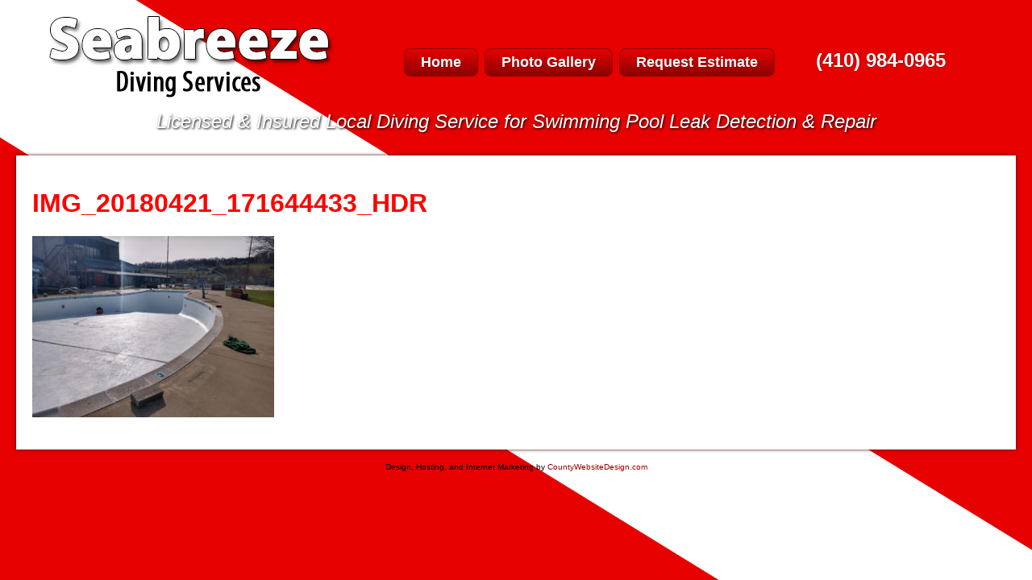

--- FILE ---
content_type: text/css
request_url: https://seabreezedivingservices.com/wp-content/themes/seabreeze/style.css?ver=6.9
body_size: 1602
content:
/*
	Theme Name: Seabreeze Diving Services
	Theme URI: https://seabreezedivingservices.com
	Author: Paul Thomas from CountyWebsiteDesign.com
	Author URI: www.3dmasons.com
	Description: Seabreeze Diving Services
	Template: 
	Version: 1.0
	License: GNU General Public License v2 or later
	License URI: http://www.gnu.org/licenses/gpl-2.0.html
	Text Domain: framework
	Tags: 
*/

@import url(https://use.fontawesome.com/releases/v5.5.0/css/all.css);
@import url(https://seabreezedivingservices.com/css/phplib.css);
@import url(https://seabreezedivingservices.com/wp-content/themes/seabreeze/blogs.css);
@import url(https://seabreezedivingservices.com/wp-content/themes/seabreeze/gallery.css);

body
{
	margin:0;
	padding:0;
	background:url(../../../images/DiverFlag.jpg) no-repeat;
	background-attachment:fixed;
	background-size:cover;
	font-family:Verdana, Geneva, Tahoma, sans-serif;
	font-size:medium;
}

a, a:link, a:visited{color:#f00;text-decoration:none;}
a:hover, a:active{color:#900;text-decoration:none;}

img.decor
{
	margin:0;
	padding:3px;
	border:1px solid #ddd;
	box-sizing:border-box;
}

img.decor2
{
	margin:0;
	padding:0;
	border:1px solid #000;
	box-sizing:border-box;
}

#document
{
	margin:0;
	padding:20px;
}

#header
{
	margin:0;
	padding:0;
}

#logo
{
	margin:0;
	padding:0;
}

#phone
{
	margin:0;
	padding:1.7em 0 0.5em 0;
	font-size:x-large;
	font-weight:bold;
}

#phone a, #phone a:link
{
	color:#fff;
	-moz-text-shadow:0px 0px 2px rgba(0,0,0,0.5);
	text-shadow:0px 0px 2px rgba(0,0,0,0.5);
	text-decoration:none;
}

#phone a:hover
{
	color:#f00;
	-moz-text-shadow:1px 1px 3px rgba(0,0,0,1);
	text-shadow:1px 1px 3px rgba(0,0,0,1);
}

#slogan
{
	padding:0.5em 0;
	font-size:x-large;
	font-weight:normal;
	color:#fff;
	-moz-text-shadow:1px 1px 3px rgba(0,0,0,1);
	text-shadow:1px 1px 3px rgba(0,0,0,1);
	text-align:center;
}

#navigation
{
	margin:0;
	padding:2.5em 0 0 0;
}

#nav
{
	margin:0;
	padding:0;
}

#nav ul
{
	margin:0;
	padding:0;
	position:relative;
	list-style-type:none;
	text-align:center;
}

#nav ul li
{
	margin:0;
	padding:0;
	position:relative;
	display:inline-block;
}

#nav ul li a
{
	margin:0 4px 0 0;
	padding:6px 20px;
	background: rgb(230,0,0);
	background: -moz-linear-gradient(top, rgba(230,0,0,1) 0%, rgba(140,0,0,1) 100%);
	background: -webkit-linear-gradient(top, rgba(230,0,0,1) 0%,rgba(140,0,0,1) 100%);
	background: linear-gradient(to bottom, rgba(230,0,0,1) 0%,rgba(140,0,0,1) 100%);
	filter: progid:DXImageTransform.Microsoft.gradient( startColorstr='#e60000', endColorstr='#8c0000',GradientType=0 );
	-moz-border-radius:8px;
	-webkit-border-radius:8px;
	border-radius:8px;
	-moz-text-shadow:1px 1px 1px rgba(140,0,0,1);
	text-shadow:1px 1px 1px rgba(140,0,0,1);
	border:1px solid rgba(140,0,0,1);
	font-weight:bold;
	font-size:large;
	color:#fff;
	text-align:center;
	text-decoration:none;
	display:block;
}

#nav ul li a:hover
{
	background: rgb(140,0,0);
	background: -moz-linear-gradient(top, rgba(140,0,0,1) 0%, rgba(230,0,0,1) 100%);
	background: -webkit-linear-gradient(top, rgba(140,0,0,1) 0%,rgba(230,0,0,1) 100%);
	background: linear-gradient(to bottom, rgba(140,0,0,1) 0%,rgba(230,0,0,1) 100%);
	filter: progid:DXImageTransform.Microsoft.gradient( startColorstr='#8c0000', endColorstr='#e60000',GradientType=0 );
}

#nav ul li ul.drop
{
	min-width:160px;
	margin:0;
	padding:0;
	position:absolute;
	display:none;
	z-index:1;
}

#nav ul li ul.drop li
{
	display:block;
}

#nav ul li ul.drop li a
{
	margin:0;
	padding:12px 16px;
	text-align:left;
	text-decoration:none;
	display:block;
}

#nav ul li ul.drop li a:hover
{
	margin:0;
}

#nav ul li a.active
{
	margin:0;
}

#nav ul li:hover .drop{display:block;}

#nav li.mobile-nav
{
	text-align:center;
	display:none !important;
}

.btn
{
	margin:0.25em 0;
	padding:6px 20px;
	background: rgb(66,127,163);
	background: -moz-linear-gradient(top, rgba(66,127,163,1) 0%, rgba(0,59,109,1) 100%);
	background: -webkit-linear-gradient(top, rgba(66,127,163,1) 0%,rgba(0,59,109,1) 100%);
	background: linear-gradient(to bottom, rgba(66,127,163,1) 0%,rgba(0,59,109,1) 100%);
	filter: progid:DXImageTransform.Microsoft.gradient( startColorstr='#427fa3', endColorstr='#003b6d',GradientType=0 );
	-moz-border-radius:8px;
	-webkit-border-radius:8px;
	border-radius:8px;
	border:1px solid #036;
	font-size:larger;
	font-weight:bold;
	color:#fff !important;
	text-decoration:none !important;
	display:inline-block;
}

.btn:hover
{
	background: rgb(0,59,109);
	background: -moz-linear-gradient(top, rgba(0,59,109,1) 0%, rgba(66,127,163,1) 100%);
	background: -webkit-linear-gradient(top, rgba(0,59,109,1) 0%,rgba(66,127,163,1) 100%);
	background: linear-gradient(to bottom, rgba(0,59,109,1) 0%,rgba(66,127,163,1) 100%);
	filter: progid:DXImageTransform.Microsoft.gradient( startColorstr='#003b6d', endColorstr='#427fa3',GradientType=0 );
}

#main
{
	margin:1em 0;
	padding:20px;
	background-color:#fff;
	-moz-box-shadow:0px 0px 4px 0px #500;
	-webkit-box-shadow:0px 0px 4px 0px #500;
	box-shadow:0px 0px 4px 0px #500;
}

h1{color:rgba(230,0,0,1);}

#footer
{
	margin:0;
	padding:0;
}

#copyright
{
	margin:0;
	padding:0;
	font-size:x-small;
	text-align:center;
}

#copyright a{color:#900;}
#copyright a:hover{color:#fff;}

#cwr
{
	margin:0;
	padding:0;
	font-size:xx-small;
	text-align:center;
}

@media all and (max-width:1200px)
{
	#nav ul li a{font-size:small;}
	#phone{padding-top:2.8em;font-size:medium;}
	#slogan{font-size:medium;}
}

@media all and (max-width:1000px)
{
	#nav ul li a{padding:6px 10px;font-size:x-small;}
	#phone{padding-top:3.4em;font-size:small;}
}

@media all and (max-width:768px)
{
	#phone{padding-top:0.5em;font-size:x-large;text-align:center;}
	#phone a, #phone a:link{-moz-text-shadow:1px 1px 3px rgba(0,0,0,1);text-shadow:1px 1px 3px rgba(0,0,0,1);}
	#navigation{padding-top:0.5em;}
	#slogan{padding-top:1em;font-size:medium;}

	#nav ul li:not(:first-child){display:none;}
	#nav ul li.mobile-nav{display:block !important;}
	#nav ul li a{margin-bottom:0.15em;font-size:1.5em;}
	
	#nav.mobile ul li
	{
		text-align:center;
		display:block;
	}

	#nav.mobile ul li ul.drop
	{
		position:relative;
		text-align:center;
		display:block;
	}

}




--- FILE ---
content_type: text/css
request_url: https://seabreezedivingservices.com/wp-content/themes/seabreeze/blogs.css
body_size: 299
content:

.post img
{
	max-width:100%;
	height:auto;
}

datetime
{
	margin-bottom:1em;
	font-style:italic;
	font-size:0.9em;
	display:block;
}

#blogs
{
	width:73%;
	float:left;
}

#blogs h1{margin-bottom:0;}

aside
{
	width:25%;
	float:right;
}

@media all and (max-width:768px)
{
	#blogs{width:99%;float:none;}
	aside{width:99%;float:none;}
}


.alignleft {
	display: inline;
	float: left;
	margin-right: 1.5em;
}

.alignright {
	display: inline;
	float: right;
	margin-left: 1.5em;
}

.aligncenter {
	clear: both;
	display: block;
	margin-left: auto;
	margin-right: auto;
}


--- FILE ---
content_type: text/javascript
request_url: https://seabreezedivingservices.com/js/index.js
body_size: 176
content:
// mobile navigation menu
function mobile()
{
	if($('#nav').hasClass('mobile'))
	{
		$('#nav').removeClass('mobile');
		$('#mobile-icon').html('MENU <i class="fa fa-bars"></i>');
	}
	else
	{
		$('#nav').addClass('mobile');
		$('#mobile-icon').html('MENU <i class="fas fa-times"></i>');
	}
}
